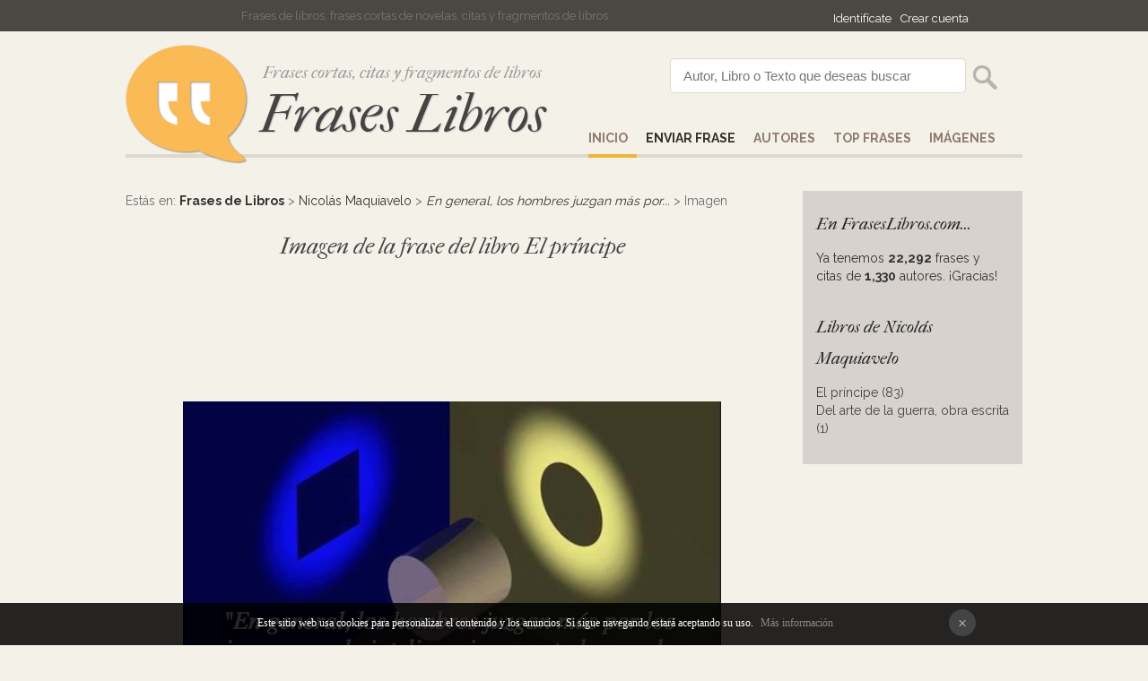

--- FILE ---
content_type: text/html
request_url: https://fraseslibros.com/imagen/678/en-general-los-hombres-juzgan
body_size: 3839
content:
<!DOCTYPE html PUBLIC "-//W3C//DTD XHTML 1.0 Transitional//EN" "http://www.w3.org/TR/xhtml1/DTD/xhtml1-transitional.dtd"><html xmlns="http://www.w3.org/1999/xhtml"><head><meta http-equiv="Content-Type" content="text/html; charset=ISO-8859-1" /><title>Imagen En general, los hombres juzgan más por...</title><meta name="Description" content="Imagen bonita de la frase del libro El príncipe de Nicolás Maquiavelo. Crea tus propias imágenes con las frases y citas de tus libros favoritos."><meta name="robots" content="index, follow" /><meta name="language" content="es"/><meta http-equiv="Content-Language" content="es"><link href='https://fonts.googleapis.com/css?family=Raleway:700,400,200|Source+Sans+Pro:300' rel='stylesheet' type='text/css'><link href="/css/style.css" rel="stylesheet" type="text/css" /><link rel="SHORTCUT ICON" href="/favicon.ico" /><link href='https://fonts.googleapis.com/css?family=IM+Fell+French+Canon:400italic' rel='stylesheet' type='text/css'><meta name="viewport" content="width=device-width, initial-scale=1"><script type="text/javascript">if(top.location != self.location)top.location = self.location;</script>
<div id="fb-root"></div>
<script>(function(d, s, id) {
  var js, fjs = d.getElementsByTagName(s)[0];
  if (d.getElementById(id)) return;
  js = d.createElement(s); js.id = id;
  js.src = "//connect.facebook.net/es_LA/sdk.js#xfbml=1&version=v2.3&appId=116047508497811";
  fjs.parentNode.insertBefore(js, fjs);
}(document, 'script', 'facebook-jssdk'));</script></head><body><div id="top"><div id="pagina" align="left"><div id="login"><iframe src="//www.facebook.com/plugins/like.php?href=https%3A%2F%2Fwww.facebook.com%2FFrases-Libros-1589218484682172&amp;width=200&amp;layout=button_count&amp;action=like&amp;show_faces=false&amp;share=false&amp;height=21" scrolling="no" frameborder="0" style="border:none; overflow:hidden; width:120px; height:20px; margin-bottom:-5px;" allowTransparency="true"></iframe> <a href="/comunidad/login" rel="nofollow">Identif&iacutecate</a><a href="/comunidad/registro" rel="nofollow">Crear cuenta</a></div>Frases de libros, frases cortas de novelas, citas y fragmentos de libros</div></div>
<div id="pagina"><div id="cap"><div id="logo"><img src="/images/frases.png" alt="Frases cortas de libros"/><div class="subtitle">Frases cortas, citas y fragmentos de libros</div><a href="/" title="Frases de libros">Frases Libros</a></div><div id="buscador"><form action="/search" method="post"><input name="p" value="Autor, Libro o Texto que deseas buscar" id="texto" onclick="if(this.value=='Autor, Libro o Texto que deseas buscar')this.value=''" /><input type="submit"  value="" id="button" /></form></div><div id="menu"><a href="/" title="Frases de Libros" id="select">Inicio</a><a href="/enviar" title="Enviar Frase" rel="nofollow"><strong><strong>Enviar Frase</strong></strong></a><a href="/autores" title="Autores">AUTORES</a><a href="/top-frases" title="Top Frases de Libros">Top Frases</a><a href="/imagenes/1" title="Imagenes de Libros">IM&AacuteGENES</a></div> </div></div><div style="clear:both;"></div>
<div id="pagina"><div id="results">Estás en: <strong><a href="/" title="Frases de libros">Frases de Libros</a></strong> > <a href="/nicolas-maquiavelo">Nicolás Maquiavelo</a> >  <em><a href="/frase/1080/el-principe">En general, los hombres juzgan más por...</a></em> > Imagen<br /><br /><div align="center"><span class="cat">Imagen de la frase  del libro El príncipe</span><br /><br />
<style type="text/css">
.adslot_S2 { display:inline-block; width: 336px; height: 280px; }
@media (min-device-width:970px) { .adslot_S2 { width: 728px; height: 90px; } }
</style>
<!-- op12-fraseslibros.com_S2 -->
<ins class="adsbygoogle adslot_S2"
data-ad-client="ca-pub-5512390705137507"
data-ad-slot="2672121869/1055661269"></ins>
<script async src="//pagead2.googlesyndication.com/pagead/js/adsbygoogle.js"></script>
<script>(adsbygoogle = window.adsbygoogle || []).push({});</script>
<br /><br /><br /><img src="/quotes/2015/en-general-los-hombres-juzgan-13561.jpg"><br /><br /><div class="fb-like" data-href="https://www.fraseslibros.com/imagen/678/en-general-los-hombres-juzgan" data-layout="button_count" data-action="like" data-show-faces="false" data-share="true"></div> <a href="https://x.com/intent/tweet?text=Imagen%20%20con%20El%20príncipe&url=https://www.fraseslibros.com/imagen/678/en-general-los-hombres-juzgan" target="_blank" rel="noopener noreferrer">
   <img src="https://cdn.jsdelivr.net/npm/simple-icons@v9/icons/twitter.svg" alt="Compartir en Twitter" style="width:32px;height:32px;">
</a><script type="text/javascript">
 (function(d) {
 var f = d.getElementsByTagName('SCRIPT')[0],
 p = d.createElement('SCRIPT');
 p.type = 'text/javascript';
 p.async = true;
 p.src = '//assets.pinterest.com/js/pinit.js';
 f.parentNode.insertBefore(p, f);
 })(document);
 </script> <a href="https://www.pinterest.com/pin/create/button/?url=https://www.fraseslibros.com/frase/1080/el-principe&media=https://www.fraseslibros.com/quotes/2015/en-general-los-hombres-juzgan-13561.jpg&description=Imagen%20%20con%20El%20príncipe" 
   data-pin-do="buttonPin" 
   data-pin-custom="true" 
   target="_blank">
   <img src="https://cdn.jsdelivr.net/npm/simple-icons@v9/icons/pinterest.svg" alt="Pinear en Pinterest" style="width:32px;height:32px;">
</a></div><br /><br /><div align="center">Si quieres añadir esta imagen en tu blog o página web, copia y pega este código en tu sitio:<br /><input type="text" onClick="this.select()" value="<a href='https://www.fraseslibros.com/frase/1080/el-principe'><img src='https://www.fraseslibros.com/quotes/2015/en-general-los-hombres-juzgan-13561.jpg'></a>"  style=" width:500px; padding:5px 10px; margin-top:10px; "/></div><br /><br /><div id="comentario"><div id="complaint">En general, los hombres juzgan más por los ojos que por la inteligencia, pues todos pueden ver, pero pocos comprenden lo que ven.</div><div id="voto"><div id="voto_1080" class="green">+1 <a href="#" onClick="votar('1080',1); return false;" title="¡Me encanta!"><img src="/images/bueno.png" alt="¡Me encanta!"></a> <a href="#" onClick="votar('1080',0); return false;" title="No es para tanto"><img src="/images/malo.png" alt="No es para tanto"></a></div></div><div id="clean"></div></div><br /><style type="text/css">
.adslot_S2 { display:inline-block; width: 336px; height: 280px; }
@media (min-device-width:970px) { .adslot_S2 { width: 728px; height: 90px; } }
</style>
<!-- op12-fraseslibros.com_S2 -->
<ins class="adsbygoogle adslot_S2"
data-ad-client="ca-pub-5512390705137507"
data-ad-slot="2672121869/1055661269"></ins>
<script async src="//pagead2.googlesyndication.com/pagead/js/adsbygoogle.js"></script>
<script>(adsbygoogle = window.adsbygoogle || []).push({});</script>
<br />
<br /><br />Si quieres puedes crear otra imagen con la frase "En general, los hombres juzgan más por los ojos que por la inteligencia, pues todos pueden ver, pero pocos comprenden lo que ven.".<br /><br /> <div align="center"><a href="/crear/1080/el-principe" id="save" style="color:#fff" rel="nofollow">Crear imagen con esta frase</a></div><br /><br /><br />
</div>
  <div id="derecha">
<div class="cat">En FrasesLibros.com...</div>
Ya tenemos <strong>22,292</strong> frases y citas de <strong>1,330</strong> autores. &iexcl;Gracias!<br /><br />
<div class="cat">Libros de Nicolás Maquiavelo</div>
<div align="left"><a href='/nicolas-maquiavelo/el-principe'>El príncipe (83)<br /><a href='/nicolas-maquiavelo/del-arte-de-la-guerra-obra-escrita'>Del arte de la guerra, obra escrita  (1)<br /></div><br />

  
</div><div id="derecha_"><div class="fb-page" data-href="https://www.facebook.com/pages/Frases-Libros/1589218484682172" data-width="245" data-hide-cover="false" data-show-facepile="true" data-show-posts="false" style="width:245px; overflow:hidden; "><div class="fb-xfbml-parse-ignore"><blockquote cite="https://www.facebook.com/pages/Frases-Libros/1589218484682172"><a href="https://www.facebook.com/pages/Frases-Libros/1589218484682172">SÃ­guenos en Facebook!</a></blockquote></div></div>

</div><div style="clear:both;"></div><br /></div><div id="pie">&copy; 2026 - FrasesLibros.com <a href="/top-frases">Top Frases</a> <a href="/frases-recientes">Buscado recientemente</a> <a href="/ayuda">Ayuda</a> <a href="/privacy-policy" rel="nofollow">Contacto & Privacidad</a> <a href="mailto:infomyl@gmail.com?subject=Contacto+FrasesLibros.com" rel="nofollow">Contacto</a></div>
<div id="barraaceptacion"></div><script type="text/javascript" async="true" src="/lib/cookies.js"></script><div style="display:none">
<br />

<div id="eXTReMe"><a href="https://extremetracking.com/open?login=frasesli">
<img src="https://t1.extreme-dm.com/i.gif" style="border: 0;"
height="38" width="41" id="EXim" alt="eXTReMe Tracker" /></a>
<script type="text/javascript"><!--
EXref="";top.document.referrer?EXref=top.document.referrer:EXref=document.referrer;//-->
</script><script type="text/javascript"><!--
var EXlogin='frasesli' // Login
var EXvsrv='s9' // VServer
EXs=screen;EXw=EXs.width;navigator.appName!="Netscape"?
EXb=EXs.colorDepth:EXb=EXs.pixelDepth;EXsrc="src";
navigator.javaEnabled()==1?EXjv="y":EXjv="n";
EXd=document;EXw?"":EXw="na";EXb?"":EXb="na";
EXref?EXref=EXref:EXref=EXd.referrer;
EXd.write("<img "+EXsrc+"=https://e0.extreme-dm.com",
"/"+EXvsrv+".g?login="+EXlogin+"&amp;",
"jv="+EXjv+"&amp;j=y&amp;srw="+EXw+"&amp;srb="+EXb+"&amp;",
"l="+escape(EXref)+" height=1 width=1>");//-->
</script><noscript><div id="neXTReMe"><img height="1" width="1" alt=""
src="https://e0.extreme-dm.com/s9.g?login=frasesli&amp;j=n&amp;jv=n" />
</div></noscript></div>

<script>
  (function(i,s,o,g,r,a,m){i['GoogleAnalyticsObject']=r;i[r]=i[r]||function(){
  (i[r].q=i[r].q||[]).push(arguments)},i[r].l=1*new Date();a=s.createElement(o),
  m=s.getElementsByTagName(o)[0];a.async=1;a.src=g;m.parentNode.insertBefore(a,m)
  })(window,document,'script','//www.google-analytics.com/analytics.js','ga');

  ga('create', 'UA-47930290-13', 'auto');
  ga('send', 'pageview');

</script></body><script src="/javascripts/com_voto.js"></script><script src="/javascripts/ajax.js"></script></html>

--- FILE ---
content_type: text/html; charset=utf-8
request_url: https://www.google.com/recaptcha/api2/aframe
body_size: 266
content:
<!DOCTYPE HTML><html><head><meta http-equiv="content-type" content="text/html; charset=UTF-8"></head><body><script nonce="rO9wZD3puKA6NQ6X2ua69g">/** Anti-fraud and anti-abuse applications only. See google.com/recaptcha */ try{var clients={'sodar':'https://pagead2.googlesyndication.com/pagead/sodar?'};window.addEventListener("message",function(a){try{if(a.source===window.parent){var b=JSON.parse(a.data);var c=clients[b['id']];if(c){var d=document.createElement('img');d.src=c+b['params']+'&rc='+(localStorage.getItem("rc::a")?sessionStorage.getItem("rc::b"):"");window.document.body.appendChild(d);sessionStorage.setItem("rc::e",parseInt(sessionStorage.getItem("rc::e")||0)+1);localStorage.setItem("rc::h",'1768834760834');}}}catch(b){}});window.parent.postMessage("_grecaptcha_ready", "*");}catch(b){}</script></body></html>

--- FILE ---
content_type: application/javascript
request_url: https://fraseslibros.com/lib/cookies.js
body_size: 632
content:
function getCookie(c_name){
    var c_value = document.cookie;
    var c_start = c_value.indexOf(" " + c_name + "=");
    if (c_start == -1){
        c_start = c_value.indexOf(c_name + "=");
    }
    if (c_start == -1){
        c_value = null;
    }else{
        c_start = c_value.indexOf("=", c_start) + 1;
        var c_end = c_value.indexOf(";", c_start);
        if (c_end == -1){
            c_end = c_value.length;
        }
        c_value = unescape(c_value.substring(c_start,c_end));
    }
    return c_value;
}
 
function setCookie(c_name,value,exdays){
    var exdate=new Date();
    exdate.setDate(exdate.getDate() + exdays);
    var c_value=escape(value) + ((exdays==null) ? "" : "; expires="+exdate.toUTCString());
    document.cookie=c_name + "=" + c_value;
}
 

function PonerCookie(){
    setCookie('fraseslibros_cookies','1',365);
    document.getElementById("barraaceptacion").style.display="none";
}

if(getCookie('fraseslibros_cookies')!="1"){
    document.getElementById("barraaceptacion").innerHTML='<div class="inner"><a href="javascript:void(0);" class="ok" onclick="PonerCookie();">×</a>Este sitio web usa cookies para personalizar el contenido y los anuncios. Si sigue navegando estará aceptando su uso. <a href="/privacy-policy" target="_self" rel="nofollow" class="info">Más información</a></div>';
    document.getElementById("barraaceptacion").style.display="block";
	
} else { document.getElementById("barraaceptacion").style.display="none"; }